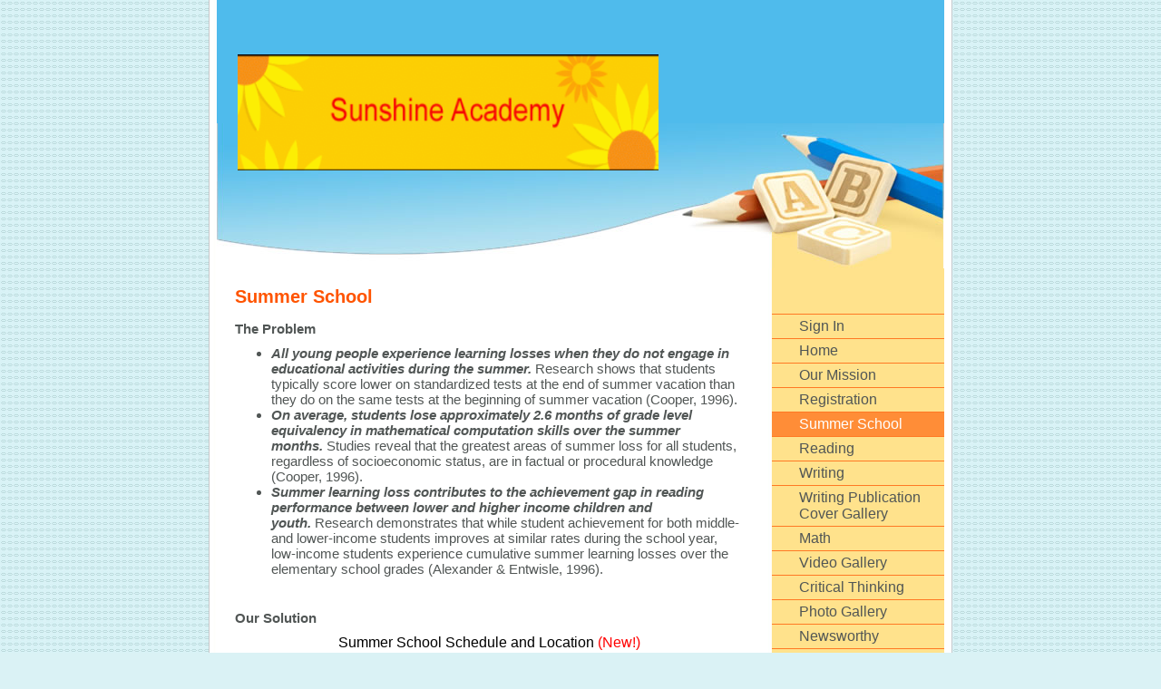

--- FILE ---
content_type: text/html
request_url: https://www.sunshine-academy.org/summer_school
body_size: 4354
content:
<!DOCTYPE html PUBLIC "-//W3C//DTD XHTML 1.0 Strict//EN" "http://www.w3.org/TR/xhtml1/DTD/xhtml1-strict.dtd">
<html xmlns="http://www.w3.org/1999/xhtml" xmlns:php="http://php.net/xsl" xmlns:exslt="http://exslt.org/common" lang="en">
<head xmlns="">
<meta http-equiv="Content-Type" content="text/html; charset=utf-8">
<meta http-equiv="X-UA-Compatible" content="IE=7">
<meta name="Generator" content="Site Solution - lunarlander">
<meta name="DESCRIPTION" id="mDescription" content="The ProblemAll young people experience learning losses when they do not engage in educational activities during the summer. Research shows that students typically score lower on standardized tests at the end of summer vacation than they do on the same test">
<meta name="KEYWORDS" id="mKeywords" content="Education, Sunshine Academy, Summer School, Sunshine Academy, P. O. Box 7 0 8, Falls Church, VA">
<link rel="stylesheet" type="text/css" media="screen" id="globalCSS" href="https://s.turbifycdn.com/lm/lib/smb/css/hosting/yss/v2/mc_global.195798.css">
<link rel="stylesheet" type="text/css" media="screen" id="themeCSS" href="https://s.turbifycdn.com/lm/themes/yhoo/ga/mentor/puzzle/palette1/4.0.4/en-us/theme.css">
<link rel="stylesheet" type="text/css" media="screen" id="extensionsCSS" href="https://s.turbifycdn.com/ln/lib/smb/assets/hosting/yss/extensions/css/turbify_ss_extensions_1675321208.js">
</script><script type="text/javascript">
            var $D  =  YAHOO.util.Dom;
            var $E  =  YAHOO.util.Event;
            var $A  =  YAHOO.util.Anim;
            var $M  =  YAHOO.util.Motion;
            var $EA =  YAHOO.util.Easing;
            var $DD =  YAHOO.util.DD;
            var $C  =  YAHOO.util.Connect;
            var $   =  $D.get;

            YAHOO.namespace ("Smb.Asteroids.Logger");
            YAHOO.Smb.Asteroids.Logger = {
                Log : function(e) {
                    if (typeof console !== 'undefined') {
                        console.log(e);
                    }
                }
            }
            var $LOG = YAHOO.Smb.Asteroids.Logger.Log;
        </script>
<title>Sunshine Academy - Summer School</title>
</head>
<body class="lo_layout1wt">
<div id="body">
  <div id="doc" class="">
    <div xmlns="" id="hd">
      <style>
		blockquote {margin-right:0;padding-right:0}
	</style>
      <div id="hContent">
        <div id="headerContent" class="editorWrap">
          <div id="headerZoneElement" class="editable rte flexContent" rel="itemGuid.sit.hc.001">
            <h1 style="text-align: center" align="center" data-mce-style="text-align: center;"><span class="yssalignwrapper" style="display: block; text-align: center" data-mce-style="display: block; text-align: center;"><a class="" type="1" href="https://sunshine-academy.org"><img class="yssImg yssImgD" style="width: 464px; height: 128px" src="/assets/images/SunflowersOrangeRow_New3.143190718_std.GIF" alt="" width="464" height="128" data-mce-src="/assets/images/SunflowersOrangeRow_New3.143190718_std.GIF" data-mce-style="width: 464px; height: 128px;" /></a> </span></h1>
          </div>
        </div>
      </div>
      <div id="hMisc">
        <div class="contactInfoContainer" style="width:auto;height:auto">
          <p class="vcard"><span class="adr"><span class="street-address">Sunshine Academy</span><br>
            <span class="extended-address">P. O. Box 7 0 8</span><br>
            <span class="locality">Falls Church</span><span class="separator">, </span><span class="region">VA</span> <span class="postal-code">22040</span></span></p>
        </div>
      </div>
    </div>
    <div id="wrapper" class="navpos_east">
      <div xmlns="" id="navigation" class="tglsty_arrow sub_static">
        <ul id="mainNav" role="navigation">
          <li class="mainNav "><a href="/sign_in">Sign In</a></li>
          <li class="mainNav "><a href="/home">Home</a></li>
          <li class="mainNav "><a href="/our_mission">Our Mission</a></li>
          <li class="mainNav "><a href="/registration">Registration</a></li>
          <li class="mainNav active"><a href="/summer_school">Summer School</a></li>
          <li class="mainNav "><a href="/reading">Reading</a></li>
          <li class="mainNav "><a href="/writing">Writing</a></li>
          <li class="mainNav "><a href="/writing_publication_cover_gallery">Writing Publication Cover Gallery</a></li>
          <li class="mainNav "><a href="/math">Math</a></li>
          <li class="mainNav "><a href="/video_gallery">Video Gallery</a></li>
          <li class="mainNav "><a href="/critical_thinking">Critical Thinking</a></li>
          <li class="mainNav "><a href="/photo_gallery">Photo Gallery</a></li>
          <li class="mainNav "><a href="/newsworthy">Newsworthy</a></li>
          <li class="mainNav "><a href="/quotations">Quotations</a></li>
          <li class="mainNav "><a href="/links">Links</a></li>
          <li class="mainNav "><a href="/non-discrimination">Non-Discrimination</a></li>
          <li class="mainNav "><a href="/financial_aids_and_scholarships">Financial Aids and Scholarships</a></li>
          <li class="mainNav "><a href="/privacy_policy">Privacy Policy</a></li>
          <li class="mainNav "><a href="/contact_us">Contact Us</a></li>
        </ul>
      </div>
      <div xmlns="" id="bd">
        <div id="pageName">
          <div id="pageNameContent" class="editorWrap">
            <div id="pageNameZoneContent" class="editable rte flexContent" rel="itemGuid.pgName.pageGuid.4833974a2c1696.97485879">
              <h2><strong><span style="LINE-HEIGHT: normal" data-mce-style="line-height: normal;">Summer School</span></strong></h2>
            </div>
          </div>
        </div>
        <div id="zWrap">
          <div id="zA">
            <div id="zA-widget-layout-wrap" class="widget-layout-wrap " rel="">
              <div class="modWrap">
                <p class="whoSideHead"><strong>The Problem</strong></p>
                <ul>
                  <li><strong><em>All young people experience learning losses when they do not engage in educational activities during the summer.</em> </strong>Research shows that students typically score lower on standardized tests at the end of summer vacation than they do on the same tests at the beginning of summer vacation (Cooper, 1996). </li>
                  <li><strong><em>On average, students lose approximately 2.6 months of grade level equivalency in mathematical computation skills over the summer months.</em> </strong>Studies reveal that the greatest areas of summer loss for all students, regardless of socioeconomic status, are in factual or procedural knowledge (Cooper, 1996).</li>
                  <li><strong><em>Summer learning loss contributes to the achievement gap in reading performance between lower and higher income children and youth. </em></strong>Research demonstrates that while student achievement for both middle- and lower-income students improves at similar rates during the school year, low-income students experience cumulative summer learning losses over the elementary school grades (Alexander &amp; Entwisle, 1996). </li>
                </ul>
                <p> </p>
                <p><strong>Our Solution</strong></p>
                <p style="text-align: center;" align="center" data-mce-style="text-align: center;"><span style="font-size: 12pt; color: #000000; line-height: normal;" data-mce-style="font-size: 12pt; color: #000000; line-height: normal;">Summer School Schedule and Location <span style="color: #ff0000;" data-mce-style="color: #ff0000;">(New!)</span><br />
                  </span></p>
                <p style="text-align: left;" align="left" data-mce-style="text-align: left;"><span style="font-family: arial,helvetica,sans-serif;" data-mce-style="font-family: arial,helvetica,sans-serif;"><strong>Session I: 6/22 – 7/17/2026</strong><br /></span></p>
                <p>M<span style="font-family: arial,helvetica,sans-serif;" data-mce-style="font-family: arial,helvetica,sans-serif;">onday–Friday: 9:00–3:30 (Students can be picked up as early as 3:30 and can stay as late as 5:30.)</span></p>
                <p>Location: An <span style="font-family: arial,helvetica,sans-serif;" data-mce-style="font-family: arial,helvetica,sans-serif;"><span style="font-family: arial,helvetica,sans-serif;" data-mce-style="font-family: arial,helvetica,sans-serif;">Elementary School﻿ in Falls Church</span><br />
                  </span></p>
                <p><span style="font-family: arial,helvetica,sans-serif;" data-mce-style="font-family: arial,helvetica,sans-serif;"><strong>Session II: 7/20 – 8/7/2026 </strong><br /></span></p>
                <p><span style="font-family: arial,helvetica,sans-serif;" data-mce-style="font-family: arial,helvetica,sans-serif;">Monday–Friday: <span style="font-family: arial,helvetica,sans-serif;" data-mce-style="font-family: arial,helvetica,sans-serif;">9:00–3:30 (<span style="font-family: arial,helvetica,sans-serif;" data-mce-style="font-family: arial,helvetica,sans-serif;"><span style="font-family: arial,helvetica,sans-serif;" data-mce-style="font-family: arial,helvetica,sans-serif;">Students can be picked up as early as 3:30 and can stay as late as 5:30.</span>﻿</span>﻿)﻿  </span>﻿  </span></p>
                <p><span style="font-family: arial,helvetica,sans-serif;" data-mce-style="font-family: arial,helvetica,sans-serif;">Location: An Elementary School﻿ in Herndon﻿<span style="font-family: arial,helvetica,sans-serif;" data-mce-style="font-family: arial,helvetica,sans-serif;"><br />
                  </span>﻿<br />
                  </span></p>
                <p style="text-align: center;" data-mce-style="text-align: center;"><strong><span style="font-size: 12pt;" data-mce-style="font-size: 12pt;">A Sample Daily Class Schedule</span></strong></p>
                <p>09:00am – 10:00am: Reading</p>
                <p>10:05am – 11:15am: Writing</p>
                <p>11:15am – 11:30am: Recess</p>
                <p>11:30am – 12:30pm: Math Olympiad</p>
                <p>12:35pm –﻿ 01:30pm: Lunch</p>
                <p>01:45pm –﻿ 02:15pm: Math</p>
                <p>02:20pm –﻿ 03:30pm: Reading/Writing Homework</p>
                <p>03:30pm –﻿ 05:00pm﻿: Computer Science, Public Speaking, Hands-on STEM, Sports, Drawing, Chess and fun.</p>
                <p> </p>
                <p><span style="font-size: 12pt; line-height: normal;" data-mce-style="font-size: 12pt; line-height: normal;">&quot;Just as iron rusts from disuse, even so does inaction spoil the intellect.&quot; --<em>Leonardo da Vinci</em></span></p>
                <p><span style="font-size: 12pt; line-height: normal;" data-mce-style="font-size: 12pt; line-height: normal;">&quot;Make everything as simple as possible, but not simpler.&quot;<em> --Albert Einstein</em></span></p>
              </div>
            </div>
          </div>
          <div id="zB">
            <div id="zB-widget-layout-wrap" class="widget-layout-wrap " rel="">
              <div class="modWrap"></div>
            </div>
          </div>
          <div id="zC">
            <div id="zC-widget-layout-wrap" class="widget-layout-wrap " rel="">
              <div class="modWrap"></div>
            </div>
          </div>
        </div>
      </div>
    </div>
    <div xmlns="" id="ft">
      <div id="fWrapper">
        <div id="fContent">
          <div id="footerContent" class="editorWrap">
            <div id="footerZoneElement" class="editable rte flexContent" rel="itemGuid.4833966a635a67.56273935.footerContent">
              <p style="TEXT-ALIGN: left" align="left" data-mce-style="text-align: left;">Copyright Sunshine Academy. All rights reserved.</p>
              <p style="text-align: left;" data-mce-style="text-align: left;"><span style="color: rgb(0, 255, 0);" data-mce-style="color: #00ff00;"><span>Sunshine Academy,</span> <span>Helping America&#39;s Future Grow.</span></span></p>
              <p style="text-align: left;" data-mce-style="text-align: left;"><span style="color: rgb(0, 255, 0);" data-mce-style="color: #00ff00;">Always Learning.</span></p>
              <p style="text-align: left;" data-mce-style="text-align: left;"><span style="color: rgb(0, 255, 0);" data-mce-style="color: #00ff00;">Learning Changes Everything.﻿</span></p>
            </div>
          </div>
        </div>
        <div id="fMisc">
          <div class="contactInfoContainer" style="width:auto;height:auto">
            <p class="vcard"><span class="adr"><span class="street-address">Sunshine Academy</span><br>
              <span class="extended-address">P. O. Box 7 0 8</span><br>
              <span class="locality">Falls Church</span><span class="separator">, </span><span class="region">VA</span> <span class="postal-code">22040</span></span></p>
          </div>
        </div>
        <div id="fBadges"></div>
      </div>
    </div>
  </div>
</div>
</body>
<script xmlns="" type="text/javascript"></script><script xmlns="" type="text/javascript" src="https://s.turbifycdn.com/ln/lib/extensions/js/turbify_ss_extensions_1675321208.js"></script>
<script xmlns="" type="text/javascript">
    YAHOO.namespace('Smb.Asteroids');
    var YSA = YAHOO.Smb.Asteroids;

    YSA.Nav = {
        isNavNorth : false,
        tmr : null,
        tmrInterval : 600,
        prevCloseNode : null,
        isFirstVisit : true,

        openSub : function(navNode) {
            $LOG('openSub');

            // Clear the timer if any, and if the previously opened subnav is still open (timeout expiration) 
            YSA.Nav.clearTimer();
            YSA.Nav.closePrevSubMenu();

            // For horizontal navigation, set the top position of sub-nav as the height of the 'trigger' element.
            if (YSA.Nav.isNavNorth) { 
                var subNavNode = navNode.getElementsByTagName('ul')[0];
                subNavNode.style.top = navNode.offsetHeight + 'px';
            }

            $D.addClass(navNode, 'opened');
            $D.addClass('admincontrols', 'displayNone');
        },
        closeSub : function(navNode) {
            $LOG('closeSub');
            YSA.Nav.clearTimer();
            YSA.Nav.prevCloseNode = navNode;
            YSA.Nav.tmr = setTimeout(function() { YSA.Nav.hideSub(navNode); }, YSA.Nav.tmrInterval); 
        },
        hideSub : function(navNode) {
            YSA.Nav.clearTimer();
    
            // For key board accessibility, the active sub menu is display:block., not none. So giving -999 to move it off screen in hide mode
            if (YSA.Nav.isNavNorth && $D.hasClass(navNode, 'active')) {
                var subNavNode = navNode.getElementsByTagName('ul')[0];
                subNavNode.style.top = '-999px'; 
            }
            $D.removeClass(navNode, 'opened');
            $D.removeClass('admincontrols', 'displayNone');
        },
        closePrevSubMenu : function() {
            if (YSA.Nav.prevCloseNode) {
                $LOG('Closing previous sub nav');
                YSA.Nav.hideSub(YSA.Nav.prevCloseNode);
                YSA.Nav.prevCloseNode = null;
            }
        },
        isSubOpen : function(navNode) {
            return $D.hasClass(navNode, 'opened');
        },
        toggleSub : function(navNode) {
            var NAV = YSA.Nav;
            if (NAV.isSubOpen(navNode)) {
                NAV.closeSub(navNode);
            } else {
                NAV.openSub(navNode);
            }
        },
        mouseOverTrigger : function(e) {
            $LOG('mouseOverTrigger');
            YSA.Nav.openSub(this);
        },
        mouseOutTrigger : function(e) {
            $LOG('mouseOutTrigger');
            var target = $E.getTarget(e);
            var relatedTarget = $E.getRelatedTarget(e);
            $LOG(target);
            $LOG(relatedTarget);
            YSA.Nav.closeSub(this);
        },
        mouseOverMainNav : function(e) {
            $LOG('mouseOverMainNav');
            if (!$D.hasClass(this, 'trigger')) {
                YSA.Nav.closePrevSubMenu();
            }
        },
        toggleClicked : function(e) {
            $LOG('toggle clicked');
            $LOG(e);
            $E.stopEvent(e);
            YSA.Nav.toggleSub(this.parentNode);
        },
        clearTimer : function() {
            $LOG('Clearing Nav Timer');
            if (YSA.Nav.tmr) {
                clearTimeout(YSA.Nav.tmr);
            }
            YSA.Nav.tmr = null;
        },
        clearSubNavStyles : function() {
            /* For horizontal navigation, we set the 'top' of subNav to align it with the bottom of trigger
                Now if the user chage the template from ribbon, remove this inline style. Else this old inline value will take precedence! */ 
            var subNavNode;
            var navDiv = $('navigation');
            var triggers = $D.getElementsByClassName('trigger', '', navDiv);
            for (var el in triggers) {
                if (YAHOO.lang.hasOwnProperty(triggers, el)) {
                    subNavNode = triggers[el].getElementsByTagName('ul')[0];
                    subNavNode.style.top = '';
                }
            } 
        },
        initNavSettings : function() {
            var wrapperDiv = $('wrapper');
            YSA.Nav.isNavNorth = (wrapperDiv && $D.hasClass(wrapperDiv, 'navpos_north')) ? true : false; 
        },
        init : function() {
            // For the first visit, subscribe to the layout(template) change event
            // When user changes template from the ribbon, we need to re-init this JS, based on the new templates settings. 
            if (YSA.Nav.isFirstVisit) {
                YSA.Nav.isFirstVisit = false;
                if (YSA.UiMgr) {
                    YSA.UiMgr.Layout.onChange.eventObj.subscribe(
                        function() { YSA.Nav.init() });
                }
            } else {
                YSA.Nav.clearSubNavStyles();
            }

            YSA.Nav.initNavSettings();
            var navDiv = $('navigation');
            if (! $D.hasClass(navDiv, 'sub_dynamic')) {
                return;
            }
            YSA.Nav.initNavSettings();
            var triggers = $D.getElementsByClassName('trigger', '', navDiv);
            $E.on(triggers, 'mouseover', this.mouseOverTrigger);
            $E.on(triggers, 'mouseout', this.mouseOutTrigger);
            var toggles = $D.getElementsByClassName('toggle', 'a', navDiv);
            $E.on(toggles, 'click', this.toggleClicked);
            var triggers = $D.getElementsByClassName('mainNav', '', navDiv);
            $E.on(triggers, 'mouseover', this.mouseOverMainNav);
        }
    };
    $E.on(window, 'load', YSA.Nav.init, YSA.Nav, true); 
</script>
</html>
